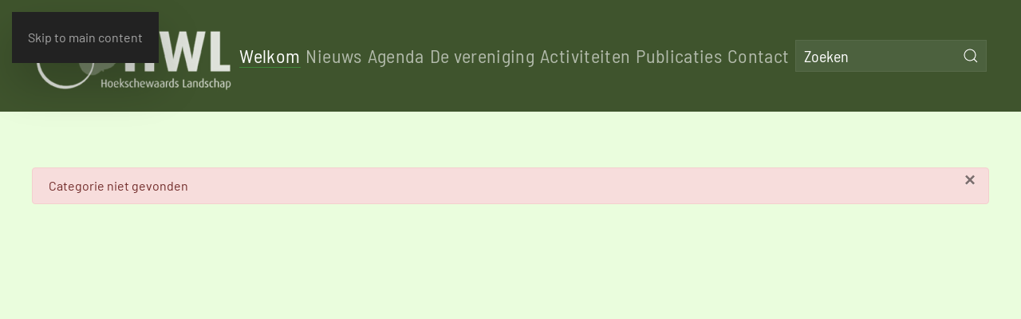

--- FILE ---
content_type: text/html; charset=utf-8
request_url: https://www.hwl.nl/index.php?option=com_content&task=view&id=69&Itemid=30
body_size: 15179
content:
<!DOCTYPE html>
<html lang="nl-nl" dir="ltr">
    <head>
        <meta name="viewport" content="width=device-width, initial-scale=1">
        <link rel="icon" href="/templates/yootheme/packages/theme-joomla/assets/images/favicon.png" sizes="any">
                <link rel="apple-touch-icon" href="/templates/yootheme/packages/theme-joomla/assets/images/apple-touch-icon.png">
        <meta charset="utf-8">
	<meta name="generator" content="Joomla! - Open Source Content Management">
	<title>Hoeksewaards Landschap</title>
	<link href="https://www.hwl.nl/index.php/component/finder/search?format=opensearch" rel="search" title="OpenSearch Hoeksewaards Landschap" type="application/opensearchdescription+xml">
<link href="/media/vendor/joomla-custom-elements/css/joomla-alert.min.css?0.4.1" rel="stylesheet">
	<link href="/media/system/css/joomla-fontawesome.min.css?4.5.33" rel="preload" as="style" onload="this.onload=null;this.rel='stylesheet'">
	<link href="/templates/yootheme/css/theme.13.css?1768732401" rel="stylesheet">
	<link href="https://www.hwl.nl/plugins/content/dearflip/dflip/css/dflip.min.css?v=2.3.58" rel="stylesheet">
<script src="/media/vendor/awesomplete/js/awesomplete.min.js?1.1.7" defer></script>
	<script type="application/json" class="joomla-script-options new">{"joomla.jtext":{"JLIB_JS_AJAX_ERROR_OTHER":"Er is een fout opgetreden bij het ophalen van de JSON-gegevens: HTTP-statuscode %s.","JLIB_JS_AJAX_ERROR_PARSE":"Er is een parse fout opgetreden tijdens het verwerken van de volgende JSON-gegevens:<br><code style=\"color:inherit;white-space:pre-wrap;padding:0;margin:0;border:0;background:inherit;\">%s<\/code>","ERROR":"Fout","MESSAGE":"Bericht","NOTICE":"Attentie","WARNING":"Waarschuwing","JCLOSE":"Sluiten","JOK":"Ok","JOPEN":"Open"},"finder-search":{"url":"\/index.php\/component\/finder?task=suggestions.suggest&amp;format=json&amp;tmpl=component"},"joomla.messages":[{"danger":["Categorie niet gevonden"]}],"system.paths":{"root":"","rootFull":"https:\/\/www.hwl.nl\/","base":"","baseFull":"https:\/\/www.hwl.nl\/"},"csrf.token":"2e630874c05b3dbeb5d502d2afb7e0a2"}</script>
	<script src="/media/system/js/core.min.js?a3d8f8"></script>
	<script src="/media/com_finder/js/finder.min.js?755761" type="module"></script>
	<script src="/media/vendor/jquery/js/jquery.min.js?3.7.1"></script>
	<script src="/media/legacy/js/jquery-noconflict.min.js?647005fc12b79b3ca2bb30c059899d5994e3e34d"></script>
	<script src="/media/system/js/messages.min.js?9a4811" type="module"></script>
	<script src="/templates/yootheme/vendor/assets/uikit/dist/js/uikit.min.js?4.5.33"></script>
	<script src="/templates/yootheme/vendor/assets/uikit/dist/js/uikit-icons-vision.min.js?4.5.33"></script>
	<script src="/templates/yootheme/js/theme.js?4.5.33"></script>
	<script src="https://www.hwl.nl/plugins/content/dearflip/dflip/js/dflip.min.js?v=2.3.66"></script>
	<script>window.yootheme ||= {}; var $theme = yootheme.theme = {"i18n":{"close":{"label":"Close"},"totop":{"label":"Back to top"},"marker":{"label":"Open"},"navbarToggleIcon":{"label":"Open Menu"},"paginationPrevious":{"label":"Previous page"},"paginationNext":{"label":"Volgende pagina"},"searchIcon":{"toggle":"Open Search","submit":"Submit Search"},"slider":{"next":"Next slide","previous":"Previous slide","slideX":"Slide %s","slideLabel":"%s of %s"},"slideshow":{"next":"Next slide","previous":"Previous slide","slideX":"Slide %s","slideLabel":"%s of %s"},"lightboxPanel":{"next":"Next slide","previous":"Previous slide","slideLabel":"%s of %s","close":"Close"}}};</script>

    </head>
    <body class="">

        <div class="uk-hidden-visually uk-notification uk-notification-top-left uk-width-auto">
            <div class="uk-notification-message">
                <a href="#tm-main" class="uk-link-reset">Skip to main content</a>
            </div>
        </div>

        
        
        <div class="tm-page">

                        


<header class="tm-header-mobile uk-hidden@s">


    
        <div class="uk-navbar-container">

            <div class="uk-container uk-container-expand">
                <nav class="uk-navbar" uk-navbar="{&quot;align&quot;:&quot;left&quot;,&quot;container&quot;:&quot;.tm-header-mobile&quot;,&quot;boundary&quot;:&quot;.tm-header-mobile .uk-navbar-container&quot;}">

                                        <div class="uk-navbar-left ">

                                                    <a href="https://www.hwl.nl/index.php" aria-label="Terug naar home" class="uk-logo uk-navbar-item">
    <img alt loading="eager" src="/templates/yootheme/cache/19/HWL%20LOGO%20WIT-19278559.png" srcset="/templates/yootheme/cache/19/HWL%20LOGO%20WIT-19278559.png 125w, /templates/yootheme/cache/c9/HWL%20LOGO%20WIT-c9d724a2.png 250w" sizes="(min-width: 125px) 125px" width="125" height="50"></a>
                        
                        
                        
                    </div>
                    
                    
                                        <div class="uk-navbar-right">

                                                    
                        
                                                    <a uk-toggle href="#tm-dialog-mobile" class="uk-navbar-toggle">

        
        <div uk-navbar-toggle-icon></div>

        
    </a>
                        
                    </div>
                    
                </nav>
            </div>

        </div>

    



        <div id="tm-dialog-mobile" uk-offcanvas="container: true; overlay: true" mode="slide" flip>
        <div class="uk-offcanvas-bar uk-flex uk-flex-column">

                        <button class="uk-offcanvas-close uk-close-large" type="button" uk-close uk-toggle="cls: uk-close-large; mode: media; media: @s"></button>
            
                        <div class="uk-margin-auto-bottom">
                
<div class="uk-panel" id="module-menu-dialog-mobile">

    
    
<ul class="uk-nav uk-nav-default uk-nav-accordion" uk-nav="targets: &gt; .js-accordion">
    
	<li class="item-101 uk-active"><a href="/index.php">Welkom</a></li>
	<li class="item-163"><a href="/index.php/nieuw">Nieuws</a></li>
	<li class="item-131"><a href="/index.php/agenda">Agenda</a></li>
	<li class="item-103 js-accordion uk-parent"><a href>De vereniging <span uk-nav-parent-icon></span></a>
	<ul class="uk-nav-sub">

		<li class="item-104"><a href="/index.php/de-vereniging/h-w-l">H.W.L.</a></li>
		<li class="item-105"><a href="/index.php/de-vereniging/wie-is-wie">Wie is wie</a></li>
		<li class="item-106"><a href="/index.php/de-vereniging/werkgroepen">Werkgroepen</a></li>
		<li class="item-107 uk-parent"><a href>▽ Bezoekers Centra</a>
		<ul>

			<li class="item-114"><a href="/index.php/de-vereniging/bezoekers-centra/nbc-klein-profijt">NBC Klein Profijt</a></li>
			<li class="item-115"><a href="/index.php/de-vereniging/bezoekers-centra/nbc-n-l-c">NBC N.L.C.</a></li></ul></li>
		<li class="item-108"><a href="/index.php/de-vereniging/lid-worden">Lid worden</a></li>
		<li class="item-109"><a href="/index.php/de-vereniging/vrijwilliger-worden">Vrijwilliger worden</a></li>
		<li class="item-160"><a href="/index.php/de-vereniging/donateur-worden">Donateur worden</a></li>
		<li class="item-110"><a href="/index.php/de-vereniging/schenkingen">Schenkingen</a></li>
		<li class="item-111"><a href="/index.php/de-vereniging/legaat-erfstelling">Legaat/erfstelling</a></li>
		<li class="item-112"><a href="/index.php/de-vereniging/vacatures">Vacatures</a></li>
		<li class="item-113 uk-parent"><a href>▽ Verantwoording</a>
		<ul>

			<li class="item-116"><a href="/index.php/de-vereniging/verantwoording/anbi">ANBI</a></li>
			<li class="item-122"><a href="/index.php/de-vereniging/verantwoording/statuten">Statuten</a></li>
			<li class="item-123"><a href="/index.php/de-vereniging/verantwoording/beleidsplan">Beleidsplan</a></li>
			<li class="item-124"><a href="/index.php/de-vereniging/verantwoording/hh-reglement">HH reglement</a></li>
			<li class="item-125"><a href="/index.php/de-vereniging/verantwoording/jaarverslag-2024">Jaarverslag 2024</a></li>
			<li class="item-126"><a href="/index.php/de-vereniging/verantwoording/cijfers-2024">Cijfers 2024</a></li></ul></li></ul></li>
	<li class="item-118 js-accordion uk-parent"><a href>Activiteiten <span uk-nav-parent-icon></span></a>
	<ul class="uk-nav-sub">

		<li class="item-117 uk-parent"><a href>▽ Jeugdeducatie</a>
		<ul>

			<li class="item-127"><a href="/index.php/activiteiten/jeugdeducatie/de-klas-naar-hwl">De klas naar HWL</a></li>
			<li class="item-128"><a href="/index.php/activiteiten/jeugdeducatie/hwl-naar-de-klas">HWL naar de klas</a></li>
			<li class="item-129"><a href="/index.php/activiteiten/jeugdeducatie/hwl-buitenschools">HWL buitenschools</a></li></ul></li>
		<li class="item-119"><a href="/index.php/activiteiten/nature-talks">Nature talks</a></li></ul></li>
	<li class="item-133 js-accordion uk-parent"><a href>Publicaties <span uk-nav-parent-icon></span></a>
	<ul class="uk-nav-sub">

		<li class="item-134"><a href="/index.php/publicaties/alle-waardzeggers">Alle Waardzeggers</a></li>
		<li class="item-135"><a href="/index.php/publicaties/docu-hoeksche-waarde">Docu Hoeksche Waarde</a></li></ul></li>
	<li class="item-132"><a href="/index.php/contact">Contact</a></li></ul>

</div>

            </div>
            
            
        </div>
    </div>
    
    
    

</header>




<header class="tm-header uk-visible@s">



    
        <div class="uk-navbar-container uk-navbar-primary">

            <div class="uk-container uk-container-expand">
                <nav class="uk-navbar uk-navbar-justify" uk-navbar="{&quot;align&quot;:&quot;left&quot;,&quot;container&quot;:&quot;.tm-header&quot;,&quot;boundary&quot;:&quot;.tm-header .uk-navbar-container&quot;}">

                                        <div class="uk-navbar-left ">

                                                    <a href="https://www.hwl.nl/index.php" aria-label="Terug naar home" class="uk-logo uk-navbar-item">
    <img alt loading="eager" src="/templates/yootheme/cache/05/HWL%20LOGO%20WIT-05c7d8b2.png" srcset="/templates/yootheme/cache/05/HWL%20LOGO%20WIT-05c7d8b2.png 250w, /templates/yootheme/cache/48/HWL%20LOGO%20WIT-483305e0.png 400w" sizes="(min-width: 250px) 250px" width="250" height="100"></a>
                        
                                                    
<ul class="uk-navbar-nav">
    
	<li class="item-101 uk-active"><a href="/index.php">Welkom</a></li>
	<li class="item-163"><a href="/index.php/nieuw">Nieuws</a></li>
	<li class="item-131"><a href="/index.php/agenda">Agenda</a></li>
	<li class="item-103 uk-parent"><a role="button">De vereniging</a>
	<div class="uk-drop uk-navbar-dropdown" mode="hover" pos="bottom-left"><div><ul class="uk-nav uk-navbar-dropdown-nav">

		<li class="item-104"><a href="/index.php/de-vereniging/h-w-l">H.W.L.</a></li>
		<li class="item-105"><a href="/index.php/de-vereniging/wie-is-wie">Wie is wie</a></li>
		<li class="item-106"><a href="/index.php/de-vereniging/werkgroepen">Werkgroepen</a></li>
		<li class="item-107 uk-parent"><a role="button">▽ Bezoekers Centra</a>
		<ul class="uk-nav-sub">

			<li class="item-114"><a href="/index.php/de-vereniging/bezoekers-centra/nbc-klein-profijt">NBC Klein Profijt</a></li>
			<li class="item-115"><a href="/index.php/de-vereniging/bezoekers-centra/nbc-n-l-c">NBC N.L.C.</a></li></ul></li>
		<li class="item-108"><a href="/index.php/de-vereniging/lid-worden">Lid worden</a></li>
		<li class="item-109"><a href="/index.php/de-vereniging/vrijwilliger-worden">Vrijwilliger worden</a></li>
		<li class="item-160"><a href="/index.php/de-vereniging/donateur-worden">Donateur worden</a></li>
		<li class="item-110"><a href="/index.php/de-vereniging/schenkingen">Schenkingen</a></li>
		<li class="item-111"><a href="/index.php/de-vereniging/legaat-erfstelling">Legaat/erfstelling</a></li>
		<li class="item-112"><a href="/index.php/de-vereniging/vacatures">Vacatures</a></li>
		<li class="item-113 uk-parent"><a role="button">▽ Verantwoording</a>
		<ul class="uk-nav-sub">

			<li class="item-116"><a href="/index.php/de-vereniging/verantwoording/anbi">ANBI</a></li>
			<li class="item-122"><a href="/index.php/de-vereniging/verantwoording/statuten">Statuten</a></li>
			<li class="item-123"><a href="/index.php/de-vereniging/verantwoording/beleidsplan">Beleidsplan</a></li>
			<li class="item-124"><a href="/index.php/de-vereniging/verantwoording/hh-reglement">HH reglement</a></li>
			<li class="item-125"><a href="/index.php/de-vereniging/verantwoording/jaarverslag-2024">Jaarverslag 2024</a></li>
			<li class="item-126"><a href="/index.php/de-vereniging/verantwoording/cijfers-2024">Cijfers 2024</a></li></ul></li></ul></div></div></li>
	<li class="item-118 uk-parent"><a role="button">Activiteiten</a>
	<div class="uk-drop uk-navbar-dropdown" mode="hover" pos="bottom-left"><div><ul class="uk-nav uk-navbar-dropdown-nav">

		<li class="item-117 uk-parent"><a role="button">▽ Jeugdeducatie</a>
		<ul class="uk-nav-sub">

			<li class="item-127"><a href="/index.php/activiteiten/jeugdeducatie/de-klas-naar-hwl">De klas naar HWL</a></li>
			<li class="item-128"><a href="/index.php/activiteiten/jeugdeducatie/hwl-naar-de-klas">HWL naar de klas</a></li>
			<li class="item-129"><a href="/index.php/activiteiten/jeugdeducatie/hwl-buitenschools">HWL buitenschools</a></li></ul></li>
		<li class="item-119"><a href="/index.php/activiteiten/nature-talks">Nature talks</a></li></ul></div></div></li>
	<li class="item-133 uk-parent"><a role="button">Publicaties</a>
	<div class="uk-drop uk-navbar-dropdown" mode="hover" pos="bottom-left"><div><ul class="uk-nav uk-navbar-dropdown-nav">

		<li class="item-134"><a href="/index.php/publicaties/alle-waardzeggers">Alle Waardzeggers</a></li>
		<li class="item-135"><a href="/index.php/publicaties/docu-hoeksche-waarde">Docu Hoeksche Waarde</a></li></ul></div></div></li>
	<li class="item-132"><a href="/index.php/contact">Contact</a></li></ul>

<div class="uk-navbar-item" id="module-tm-3">

    
    

    <form id="search-tm-3" action="/index.php/component/finder/search" method="get" role="search" class="uk-search js-finder-searchform uk-search-navbar"><input name="q" class="js-finder-search-query uk-search-input" placeholder="Zoeken" required aria-label="Zoeken" type="search"><button uk-search-icon class="uk-search-icon-flip" type="submit"></button></form>
    

</div>

                        
                                                    
                        
                    </div>
                    
                    
                    
                </nav>
            </div>

        </div>

    







</header>

            
            

            <main id="tm-main"  class="tm-main uk-section uk-section-default" uk-height-viewport="expand: true">

                                <div class="uk-container">

                    
                            
                
                <div id="system-message-container" aria-live="polite"><noscript><div class="alert alert-danger">Categorie niet gevonden</div></noscript></div>

                

                
                        
                </div>
                
            </main>

            

            
        </div>

        
        

    </body>
</html>
